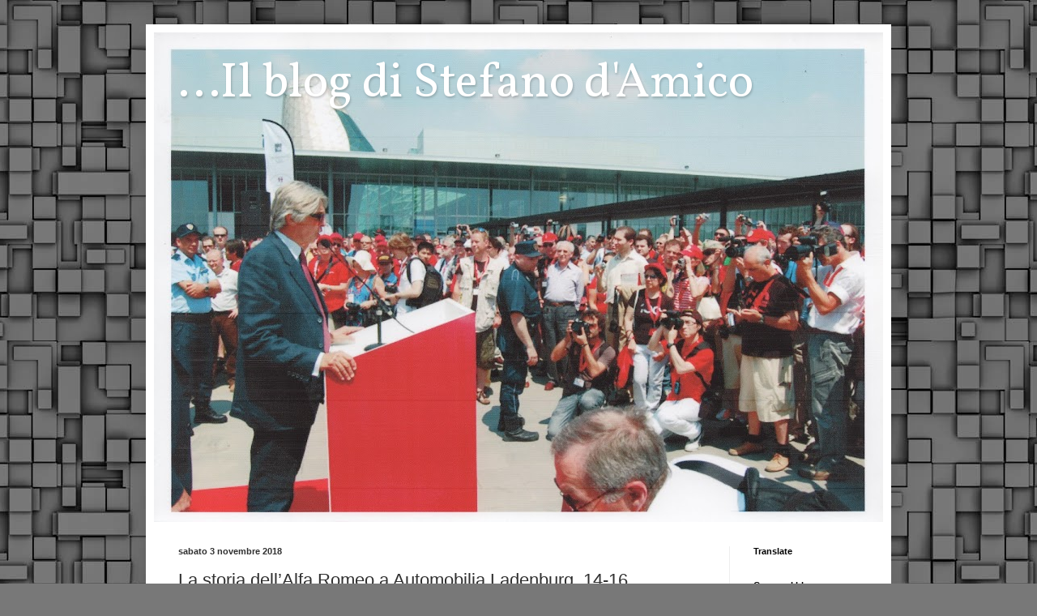

--- FILE ---
content_type: text/html; charset=UTF-8
request_url: http://blogstefanodamico.blogspot.com/2018/11/la-storia-dellalfa-romeo-automobilia.html
body_size: 14531
content:
<!DOCTYPE html>
<html class='v2' dir='ltr' lang='it'>
<head>
<link href='https://www.blogger.com/static/v1/widgets/4128112664-css_bundle_v2.css' rel='stylesheet' type='text/css'/>
<meta content='width=1100' name='viewport'/>
<meta content='text/html; charset=UTF-8' http-equiv='Content-Type'/>
<meta content='blogger' name='generator'/>
<link href='http://blogstefanodamico.blogspot.com/favicon.ico' rel='icon' type='image/x-icon'/>
<link href='http://blogstefanodamico.blogspot.com/2018/11/la-storia-dellalfa-romeo-automobilia.html' rel='canonical'/>
<link rel="alternate" type="application/atom+xml" title="...Il blog di Stefano d&#39;Amico - Atom" href="http://blogstefanodamico.blogspot.com/feeds/posts/default" />
<link rel="alternate" type="application/rss+xml" title="...Il blog di Stefano d&#39;Amico - RSS" href="http://blogstefanodamico.blogspot.com/feeds/posts/default?alt=rss" />
<link rel="service.post" type="application/atom+xml" title="...Il blog di Stefano d&#39;Amico - Atom" href="https://www.blogger.com/feeds/3022271416395128751/posts/default" />

<link rel="alternate" type="application/atom+xml" title="...Il blog di Stefano d&#39;Amico - Atom" href="http://blogstefanodamico.blogspot.com/feeds/394872692898436611/comments/default" />
<!--Can't find substitution for tag [blog.ieCssRetrofitLinks]-->
<link href='https://blogger.googleusercontent.com/img/b/R29vZ2xl/AVvXsEiMth3n8fsbkY5COmEAd0tX-NNluiiYcyHXV-tlO-Y50RFL2pEWqwV8CWhwJhardBXlEY-DQMezeVMfQPNBQdQgLJmLBjGd_ohEl_HPdOuXdcDXvNykctNdZKw-NWMgP9UqniFSauZD9H0J/s400/Attachment-1.jpeg' rel='image_src'/>
<meta content='http://blogstefanodamico.blogspot.com/2018/11/la-storia-dellalfa-romeo-automobilia.html' property='og:url'/>
<meta content='La storia dell’Alfa Romeo a Automobilia Ladenburg, 14-16 novembre' property='og:title'/>
<meta content='  Molti amici e appassionati, di ogni parte del mondo, mi hanno chiesto suggerimenti, informazioni e consigli sugli oggetti di automobilia A...' property='og:description'/>
<meta content='https://blogger.googleusercontent.com/img/b/R29vZ2xl/AVvXsEiMth3n8fsbkY5COmEAd0tX-NNluiiYcyHXV-tlO-Y50RFL2pEWqwV8CWhwJhardBXlEY-DQMezeVMfQPNBQdQgLJmLBjGd_ohEl_HPdOuXdcDXvNykctNdZKw-NWMgP9UqniFSauZD9H0J/w1200-h630-p-k-no-nu/Attachment-1.jpeg' property='og:image'/>
<title>...Il blog di Stefano d'Amico: La storia dell&#8217;Alfa Romeo a Automobilia Ladenburg, 14-16 novembre</title>
<style type='text/css'>@font-face{font-family:'Vollkorn';font-style:normal;font-weight:400;font-display:swap;src:url(//fonts.gstatic.com/s/vollkorn/v30/0ybgGDoxxrvAnPhYGzMlQLzuMasz6Df2MHGeE2mcM7Xq3oA9NjE.woff2)format('woff2');unicode-range:U+0460-052F,U+1C80-1C8A,U+20B4,U+2DE0-2DFF,U+A640-A69F,U+FE2E-FE2F;}@font-face{font-family:'Vollkorn';font-style:normal;font-weight:400;font-display:swap;src:url(//fonts.gstatic.com/s/vollkorn/v30/0ybgGDoxxrvAnPhYGzMlQLzuMasz6Df2MHGeGmmcM7Xq3oA9NjE.woff2)format('woff2');unicode-range:U+0301,U+0400-045F,U+0490-0491,U+04B0-04B1,U+2116;}@font-face{font-family:'Vollkorn';font-style:normal;font-weight:400;font-display:swap;src:url(//fonts.gstatic.com/s/vollkorn/v30/0ybgGDoxxrvAnPhYGzMlQLzuMasz6Df2MHGeHWmcM7Xq3oA9NjE.woff2)format('woff2');unicode-range:U+0370-0377,U+037A-037F,U+0384-038A,U+038C,U+038E-03A1,U+03A3-03FF;}@font-face{font-family:'Vollkorn';font-style:normal;font-weight:400;font-display:swap;src:url(//fonts.gstatic.com/s/vollkorn/v30/0ybgGDoxxrvAnPhYGzMlQLzuMasz6Df2MHGeEWmcM7Xq3oA9NjE.woff2)format('woff2');unicode-range:U+0102-0103,U+0110-0111,U+0128-0129,U+0168-0169,U+01A0-01A1,U+01AF-01B0,U+0300-0301,U+0303-0304,U+0308-0309,U+0323,U+0329,U+1EA0-1EF9,U+20AB;}@font-face{font-family:'Vollkorn';font-style:normal;font-weight:400;font-display:swap;src:url(//fonts.gstatic.com/s/vollkorn/v30/0ybgGDoxxrvAnPhYGzMlQLzuMasz6Df2MHGeEGmcM7Xq3oA9NjE.woff2)format('woff2');unicode-range:U+0100-02BA,U+02BD-02C5,U+02C7-02CC,U+02CE-02D7,U+02DD-02FF,U+0304,U+0308,U+0329,U+1D00-1DBF,U+1E00-1E9F,U+1EF2-1EFF,U+2020,U+20A0-20AB,U+20AD-20C0,U+2113,U+2C60-2C7F,U+A720-A7FF;}@font-face{font-family:'Vollkorn';font-style:normal;font-weight:400;font-display:swap;src:url(//fonts.gstatic.com/s/vollkorn/v30/0ybgGDoxxrvAnPhYGzMlQLzuMasz6Df2MHGeHmmcM7Xq3oA9.woff2)format('woff2');unicode-range:U+0000-00FF,U+0131,U+0152-0153,U+02BB-02BC,U+02C6,U+02DA,U+02DC,U+0304,U+0308,U+0329,U+2000-206F,U+20AC,U+2122,U+2191,U+2193,U+2212,U+2215,U+FEFF,U+FFFD;}</style>
<style id='page-skin-1' type='text/css'><!--
/*
-----------------------------------------------
Blogger Template Style
Name:     Simple
Designer: Blogger
URL:      www.blogger.com
----------------------------------------------- */
/* Content
----------------------------------------------- */
body {
font: normal normal 12px Arial, Tahoma, Helvetica, FreeSans, sans-serif;
color: #303030;
background: #787878 url(//themes.googleusercontent.com/image?id=1RMI7mwb9ntZk7y8G4LPeWZ4R4z6GkWYwpAn7WTFcrr1pI31SKk6tcILDFZAq3dMVyHjx) repeat scroll top center /* Credit: fpm (http://www.istockphoto.com/file_closeup.php?id=5826667&platform=blogger) */;
padding: 0 40px 40px 40px;
}
html body .region-inner {
min-width: 0;
max-width: 100%;
width: auto;
}
h2 {
font-size: 22px;
}
a:link {
text-decoration:none;
color: #cf1111;
}
a:visited {
text-decoration:none;
color: #898989;
}
a:hover {
text-decoration:underline;
color: #ff2703;
}
.body-fauxcolumn-outer .fauxcolumn-inner {
background: transparent none repeat scroll top left;
_background-image: none;
}
.body-fauxcolumn-outer .cap-top {
position: absolute;
z-index: 1;
height: 400px;
width: 100%;
}
.body-fauxcolumn-outer .cap-top .cap-left {
width: 100%;
background: transparent none repeat-x scroll top left;
_background-image: none;
}
.content-outer {
-moz-box-shadow: 0 0 40px rgba(0, 0, 0, .15);
-webkit-box-shadow: 0 0 5px rgba(0, 0, 0, .15);
-goog-ms-box-shadow: 0 0 10px #333333;
box-shadow: 0 0 40px rgba(0, 0, 0, .15);
margin-bottom: 1px;
}
.content-inner {
padding: 10px 10px;
}
.content-inner {
background-color: #ffffff;
}
/* Header
----------------------------------------------- */
.header-outer {
background: #cf1111 url(https://resources.blogblog.com/blogblog/data/1kt/simple/gradients_light.png) repeat-x scroll 0 -400px;
_background-image: none;
}
.Header h1 {
font: normal normal 60px Vollkorn;
color: #ffffff;
text-shadow: 1px 2px 3px rgba(0, 0, 0, .2);
}
.Header h1 a {
color: #ffffff;
}
.Header .description {
font-size: 140%;
color: #ffffff;
}
.header-inner .Header .titlewrapper {
padding: 22px 30px;
}
.header-inner .Header .descriptionwrapper {
padding: 0 30px;
}
/* Tabs
----------------------------------------------- */
.tabs-inner .section:first-child {
border-top: 0 solid #eeeeee;
}
.tabs-inner .section:first-child ul {
margin-top: -0;
border-top: 0 solid #eeeeee;
border-left: 0 solid #eeeeee;
border-right: 0 solid #eeeeee;
}
.tabs-inner .widget ul {
background: #f5f5f5 url(https://resources.blogblog.com/blogblog/data/1kt/simple/gradients_light.png) repeat-x scroll 0 -800px;
_background-image: none;
border-bottom: 1px solid #eeeeee;
margin-top: 0;
margin-left: -30px;
margin-right: -30px;
}
.tabs-inner .widget li a {
display: inline-block;
padding: .6em 1em;
font: normal normal 14px Arial, Tahoma, Helvetica, FreeSans, sans-serif;
color: #9a9a9a;
border-left: 1px solid #ffffff;
border-right: 1px solid #eeeeee;
}
.tabs-inner .widget li:first-child a {
border-left: none;
}
.tabs-inner .widget li.selected a, .tabs-inner .widget li a:hover {
color: #000000;
background-color: #eeeeee;
text-decoration: none;
}
/* Columns
----------------------------------------------- */
.main-outer {
border-top: 0 solid #eeeeee;
}
.fauxcolumn-left-outer .fauxcolumn-inner {
border-right: 1px solid #eeeeee;
}
.fauxcolumn-right-outer .fauxcolumn-inner {
border-left: 1px solid #eeeeee;
}
/* Headings
----------------------------------------------- */
div.widget > h2,
div.widget h2.title {
margin: 0 0 1em 0;
font: normal bold 11px Arial, Tahoma, Helvetica, FreeSans, sans-serif;
color: #000000;
}
/* Widgets
----------------------------------------------- */
.widget .zippy {
color: #9a9a9a;
text-shadow: 2px 2px 1px rgba(0, 0, 0, .1);
}
.widget .popular-posts ul {
list-style: none;
}
/* Posts
----------------------------------------------- */
h2.date-header {
font: normal bold 11px Arial, Tahoma, Helvetica, FreeSans, sans-serif;
}
.date-header span {
background-color: rgba(42, 42, 42, 0);
color: #303030;
padding: inherit;
letter-spacing: inherit;
margin: inherit;
}
.main-inner {
padding-top: 30px;
padding-bottom: 30px;
}
.main-inner .column-center-inner {
padding: 0 15px;
}
.main-inner .column-center-inner .section {
margin: 0 15px;
}
.post {
margin: 0 0 25px 0;
}
h3.post-title, .comments h4 {
font: normal normal 22px Arial, Tahoma, Helvetica, FreeSans, sans-serif;
margin: .75em 0 0;
}
.post-body {
font-size: 110%;
line-height: 1.4;
position: relative;
}
.post-body img, .post-body .tr-caption-container, .Profile img, .Image img,
.BlogList .item-thumbnail img {
padding: 2px;
background: #ffffff;
border: 1px solid #eeeeee;
-moz-box-shadow: 1px 1px 5px rgba(0, 0, 0, .1);
-webkit-box-shadow: 1px 1px 5px rgba(0, 0, 0, .1);
box-shadow: 1px 1px 5px rgba(0, 0, 0, .1);
}
.post-body img, .post-body .tr-caption-container {
padding: 5px;
}
.post-body .tr-caption-container {
color: #303030;
}
.post-body .tr-caption-container img {
padding: 0;
background: transparent;
border: none;
-moz-box-shadow: 0 0 0 rgba(0, 0, 0, .1);
-webkit-box-shadow: 0 0 0 rgba(0, 0, 0, .1);
box-shadow: 0 0 0 rgba(0, 0, 0, .1);
}
.post-header {
margin: 0 0 1.5em;
line-height: 1.6;
font-size: 90%;
}
.post-footer {
margin: 20px -2px 0;
padding: 5px 10px;
color: #686868;
background-color: #f9f9f9;
border-bottom: 1px solid #eeeeee;
line-height: 1.6;
font-size: 90%;
}
#comments .comment-author {
padding-top: 1.5em;
border-top: 1px solid #eeeeee;
background-position: 0 1.5em;
}
#comments .comment-author:first-child {
padding-top: 0;
border-top: none;
}
.avatar-image-container {
margin: .2em 0 0;
}
#comments .avatar-image-container img {
border: 1px solid #eeeeee;
}
/* Comments
----------------------------------------------- */
.comments .comments-content .icon.blog-author {
background-repeat: no-repeat;
background-image: url([data-uri]);
}
.comments .comments-content .loadmore a {
border-top: 1px solid #9a9a9a;
border-bottom: 1px solid #9a9a9a;
}
.comments .comment-thread.inline-thread {
background-color: #f9f9f9;
}
.comments .continue {
border-top: 2px solid #9a9a9a;
}
/* Accents
---------------------------------------------- */
.section-columns td.columns-cell {
border-left: 1px solid #eeeeee;
}
.blog-pager {
background: transparent none no-repeat scroll top center;
}
.blog-pager-older-link, .home-link,
.blog-pager-newer-link {
background-color: #ffffff;
padding: 5px;
}
.footer-outer {
border-top: 0 dashed #bbbbbb;
}
/* Mobile
----------------------------------------------- */
body.mobile  {
background-size: auto;
}
.mobile .body-fauxcolumn-outer {
background: transparent none repeat scroll top left;
}
.mobile .body-fauxcolumn-outer .cap-top {
background-size: 100% auto;
}
.mobile .content-outer {
-webkit-box-shadow: 0 0 3px rgba(0, 0, 0, .15);
box-shadow: 0 0 3px rgba(0, 0, 0, .15);
}
.mobile .tabs-inner .widget ul {
margin-left: 0;
margin-right: 0;
}
.mobile .post {
margin: 0;
}
.mobile .main-inner .column-center-inner .section {
margin: 0;
}
.mobile .date-header span {
padding: 0.1em 10px;
margin: 0 -10px;
}
.mobile h3.post-title {
margin: 0;
}
.mobile .blog-pager {
background: transparent none no-repeat scroll top center;
}
.mobile .footer-outer {
border-top: none;
}
.mobile .main-inner, .mobile .footer-inner {
background-color: #ffffff;
}
.mobile-index-contents {
color: #303030;
}
.mobile-link-button {
background-color: #cf1111;
}
.mobile-link-button a:link, .mobile-link-button a:visited {
color: #ffffff;
}
.mobile .tabs-inner .section:first-child {
border-top: none;
}
.mobile .tabs-inner .PageList .widget-content {
background-color: #eeeeee;
color: #000000;
border-top: 1px solid #eeeeee;
border-bottom: 1px solid #eeeeee;
}
.mobile .tabs-inner .PageList .widget-content .pagelist-arrow {
border-left: 1px solid #eeeeee;
}

--></style>
<style id='template-skin-1' type='text/css'><!--
body {
min-width: 920px;
}
.content-outer, .content-fauxcolumn-outer, .region-inner {
min-width: 920px;
max-width: 920px;
_width: 920px;
}
.main-inner .columns {
padding-left: 0px;
padding-right: 190px;
}
.main-inner .fauxcolumn-center-outer {
left: 0px;
right: 190px;
/* IE6 does not respect left and right together */
_width: expression(this.parentNode.offsetWidth -
parseInt("0px") -
parseInt("190px") + 'px');
}
.main-inner .fauxcolumn-left-outer {
width: 0px;
}
.main-inner .fauxcolumn-right-outer {
width: 190px;
}
.main-inner .column-left-outer {
width: 0px;
right: 100%;
margin-left: -0px;
}
.main-inner .column-right-outer {
width: 190px;
margin-right: -190px;
}
#layout {
min-width: 0;
}
#layout .content-outer {
min-width: 0;
width: 800px;
}
#layout .region-inner {
min-width: 0;
width: auto;
}
body#layout div.add_widget {
padding: 8px;
}
body#layout div.add_widget a {
margin-left: 32px;
}
--></style>
<style>
    body {background-image:url(\/\/themes.googleusercontent.com\/image?id=1RMI7mwb9ntZk7y8G4LPeWZ4R4z6GkWYwpAn7WTFcrr1pI31SKk6tcILDFZAq3dMVyHjx);}
    
@media (max-width: 200px) { body {background-image:url(\/\/themes.googleusercontent.com\/image?id=1RMI7mwb9ntZk7y8G4LPeWZ4R4z6GkWYwpAn7WTFcrr1pI31SKk6tcILDFZAq3dMVyHjx&options=w200);}}
@media (max-width: 400px) and (min-width: 201px) { body {background-image:url(\/\/themes.googleusercontent.com\/image?id=1RMI7mwb9ntZk7y8G4LPeWZ4R4z6GkWYwpAn7WTFcrr1pI31SKk6tcILDFZAq3dMVyHjx&options=w400);}}
@media (max-width: 800px) and (min-width: 401px) { body {background-image:url(\/\/themes.googleusercontent.com\/image?id=1RMI7mwb9ntZk7y8G4LPeWZ4R4z6GkWYwpAn7WTFcrr1pI31SKk6tcILDFZAq3dMVyHjx&options=w800);}}
@media (max-width: 1200px) and (min-width: 801px) { body {background-image:url(\/\/themes.googleusercontent.com\/image?id=1RMI7mwb9ntZk7y8G4LPeWZ4R4z6GkWYwpAn7WTFcrr1pI31SKk6tcILDFZAq3dMVyHjx&options=w1200);}}
/* Last tag covers anything over one higher than the previous max-size cap. */
@media (min-width: 1201px) { body {background-image:url(\/\/themes.googleusercontent.com\/image?id=1RMI7mwb9ntZk7y8G4LPeWZ4R4z6GkWYwpAn7WTFcrr1pI31SKk6tcILDFZAq3dMVyHjx&options=w1600);}}
  </style>
<link href='https://www.blogger.com/dyn-css/authorization.css?targetBlogID=3022271416395128751&amp;zx=c7846d97-a14c-4ea3-8e8c-a709ec67a61a' media='none' onload='if(media!=&#39;all&#39;)media=&#39;all&#39;' rel='stylesheet'/><noscript><link href='https://www.blogger.com/dyn-css/authorization.css?targetBlogID=3022271416395128751&amp;zx=c7846d97-a14c-4ea3-8e8c-a709ec67a61a' rel='stylesheet'/></noscript>
<meta name='google-adsense-platform-account' content='ca-host-pub-1556223355139109'/>
<meta name='google-adsense-platform-domain' content='blogspot.com'/>

</head>
<body class='loading variant-bold'>
<div class='navbar no-items section' id='navbar' name='Navbar'>
</div>
<div class='body-fauxcolumns'>
<div class='fauxcolumn-outer body-fauxcolumn-outer'>
<div class='cap-top'>
<div class='cap-left'></div>
<div class='cap-right'></div>
</div>
<div class='fauxborder-left'>
<div class='fauxborder-right'></div>
<div class='fauxcolumn-inner'>
</div>
</div>
<div class='cap-bottom'>
<div class='cap-left'></div>
<div class='cap-right'></div>
</div>
</div>
</div>
<div class='content'>
<div class='content-fauxcolumns'>
<div class='fauxcolumn-outer content-fauxcolumn-outer'>
<div class='cap-top'>
<div class='cap-left'></div>
<div class='cap-right'></div>
</div>
<div class='fauxborder-left'>
<div class='fauxborder-right'></div>
<div class='fauxcolumn-inner'>
</div>
</div>
<div class='cap-bottom'>
<div class='cap-left'></div>
<div class='cap-right'></div>
</div>
</div>
</div>
<div class='content-outer'>
<div class='content-cap-top cap-top'>
<div class='cap-left'></div>
<div class='cap-right'></div>
</div>
<div class='fauxborder-left content-fauxborder-left'>
<div class='fauxborder-right content-fauxborder-right'></div>
<div class='content-inner'>
<header>
<div class='header-outer'>
<div class='header-cap-top cap-top'>
<div class='cap-left'></div>
<div class='cap-right'></div>
</div>
<div class='fauxborder-left header-fauxborder-left'>
<div class='fauxborder-right header-fauxborder-right'></div>
<div class='region-inner header-inner'>
<div class='header section' id='header' name='Intestazione'><div class='widget Header' data-version='1' id='Header1'>
<div id='header-inner' style='background-image: url("https://blogger.googleusercontent.com/img/b/R29vZ2xl/AVvXsEhZMRm4fKKuuFUTgkQWN1tjaNTQaEeQQX9dCmknzndC-J2LJ1P7UfahVQZWtvwkGGtDdN7S3zjP8cp5lTqWdNxb8NIyGBRqsWEDWVVUqV1mXqO0pVMGsVzEz0JhEraJAe-FpfHppS4uI9gu/s900/unnamed.jpg"); background-position: left; min-height: 604px; _height: 604px; background-repeat: no-repeat; '>
<div class='titlewrapper' style='background: transparent'>
<h1 class='title' style='background: transparent; border-width: 0px'>
<a href='http://blogstefanodamico.blogspot.com/'>
...Il blog di Stefano d'Amico
</a>
</h1>
</div>
<div class='descriptionwrapper'>
<p class='description'><span>
</span></p>
</div>
</div>
</div></div>
</div>
</div>
<div class='header-cap-bottom cap-bottom'>
<div class='cap-left'></div>
<div class='cap-right'></div>
</div>
</div>
</header>
<div class='tabs-outer'>
<div class='tabs-cap-top cap-top'>
<div class='cap-left'></div>
<div class='cap-right'></div>
</div>
<div class='fauxborder-left tabs-fauxborder-left'>
<div class='fauxborder-right tabs-fauxborder-right'></div>
<div class='region-inner tabs-inner'>
<div class='tabs no-items section' id='crosscol' name='Multi-colonne'></div>
<div class='tabs no-items section' id='crosscol-overflow' name='Cross-Column 2'></div>
</div>
</div>
<div class='tabs-cap-bottom cap-bottom'>
<div class='cap-left'></div>
<div class='cap-right'></div>
</div>
</div>
<div class='main-outer'>
<div class='main-cap-top cap-top'>
<div class='cap-left'></div>
<div class='cap-right'></div>
</div>
<div class='fauxborder-left main-fauxborder-left'>
<div class='fauxborder-right main-fauxborder-right'></div>
<div class='region-inner main-inner'>
<div class='columns fauxcolumns'>
<div class='fauxcolumn-outer fauxcolumn-center-outer'>
<div class='cap-top'>
<div class='cap-left'></div>
<div class='cap-right'></div>
</div>
<div class='fauxborder-left'>
<div class='fauxborder-right'></div>
<div class='fauxcolumn-inner'>
</div>
</div>
<div class='cap-bottom'>
<div class='cap-left'></div>
<div class='cap-right'></div>
</div>
</div>
<div class='fauxcolumn-outer fauxcolumn-left-outer'>
<div class='cap-top'>
<div class='cap-left'></div>
<div class='cap-right'></div>
</div>
<div class='fauxborder-left'>
<div class='fauxborder-right'></div>
<div class='fauxcolumn-inner'>
</div>
</div>
<div class='cap-bottom'>
<div class='cap-left'></div>
<div class='cap-right'></div>
</div>
</div>
<div class='fauxcolumn-outer fauxcolumn-right-outer'>
<div class='cap-top'>
<div class='cap-left'></div>
<div class='cap-right'></div>
</div>
<div class='fauxborder-left'>
<div class='fauxborder-right'></div>
<div class='fauxcolumn-inner'>
</div>
</div>
<div class='cap-bottom'>
<div class='cap-left'></div>
<div class='cap-right'></div>
</div>
</div>
<!-- corrects IE6 width calculation -->
<div class='columns-inner'>
<div class='column-center-outer'>
<div class='column-center-inner'>
<div class='main section' id='main' name='Principale'><div class='widget Blog' data-version='1' id='Blog1'>
<div class='blog-posts hfeed'>

          <div class="date-outer">
        
<h2 class='date-header'><span>sabato 3 novembre 2018</span></h2>

          <div class="date-posts">
        
<div class='post-outer'>
<div class='post hentry uncustomized-post-template' itemprop='blogPost' itemscope='itemscope' itemtype='http://schema.org/BlogPosting'>
<meta content='https://blogger.googleusercontent.com/img/b/R29vZ2xl/AVvXsEiMth3n8fsbkY5COmEAd0tX-NNluiiYcyHXV-tlO-Y50RFL2pEWqwV8CWhwJhardBXlEY-DQMezeVMfQPNBQdQgLJmLBjGd_ohEl_HPdOuXdcDXvNykctNdZKw-NWMgP9UqniFSauZD9H0J/s400/Attachment-1.jpeg' itemprop='image_url'/>
<meta content='3022271416395128751' itemprop='blogId'/>
<meta content='394872692898436611' itemprop='postId'/>
<a name='394872692898436611'></a>
<h3 class='post-title entry-title' itemprop='name'>
La storia dell&#8217;Alfa Romeo a Automobilia Ladenburg, 14-16 novembre
</h3>
<div class='post-header'>
<div class='post-header-line-1'></div>
</div>
<div class='post-body entry-content' id='post-body-394872692898436611' itemprop='description articleBody'>
<div class="separator" style="clear: both; text-align: center;">
</div>
<a href="https://blogger.googleusercontent.com/img/b/R29vZ2xl/AVvXsEiMth3n8fsbkY5COmEAd0tX-NNluiiYcyHXV-tlO-Y50RFL2pEWqwV8CWhwJhardBXlEY-DQMezeVMfQPNBQdQgLJmLBjGd_ohEl_HPdOuXdcDXvNykctNdZKw-NWMgP9UqniFSauZD9H0J/s1600/Attachment-1.jpeg" imageanchor="1" style="clear: left; float: left; margin-bottom: 1em; margin-right: 1em;"><img border="0" data-original-height="1600" data-original-width="1112" height="400" src="https://blogger.googleusercontent.com/img/b/R29vZ2xl/AVvXsEiMth3n8fsbkY5COmEAd0tX-NNluiiYcyHXV-tlO-Y50RFL2pEWqwV8CWhwJhardBXlEY-DQMezeVMfQPNBQdQgLJmLBjGd_ohEl_HPdOuXdcDXvNykctNdZKw-NWMgP9UqniFSauZD9H0J/s400/Attachment-1.jpeg" width="277" /></a>Molti amici e appassionati, di ogni parte del mondo, mi hanno chiesto suggerimenti, informazioni e consigli sugli oggetti di automobilia Alfa Romeo e cimeli vari in asta a Ladenburg a metà novembre. È più facile raccontare la storia della collezione che quella degli oggetti, comunque accennata nel catalogo. È una avventura lunga 50 anni in cui ho raccolto qualsiasi oggetto, libro, documento che rappresentasse l&#8217;Alfa Romeo e la sua storia in ogni parte d&#8217;Europa e di quella che un tempo era definita AOI, Africa Orientale Italiana prodigando in queste ricerche una passione grande e frenetica che pur crescendo si andava via via affinando. Ad essi, nella seconda metà degli anni &#8216;80, si sono aggiunti altri materiali di ogni genere recuperati, previa autorizzazione dell&#8217;Alfa, insieme all&#8217;amico Luigi &#8220;Gigi&#8221; Bonfanti di Bassano del Grappa in magazzini polverosi, in armadi rovesciati in terra, in enormi cassoni di immondizie varie in procinto di lasciare gli storici e dismessi stabilimenti Alfa al Portello salvandoli dalle discariche cui erano ormai definitivamente destinati, appunto come immondizie. L&#8217;Alfa Romeo ormai da anni trasferita completamente al nuovo complesso industriale di Arese aveva infatti già prelevato quanto riteneva di interesse per il suo nuovo Museo e il relativo archivio abbandonando al Portello tutto il resto. Tonnellate di materiale, dal cartaceo al metallico, da maquettes in legno a vetrate istoriate oggi irrimediabilmente perdute.<br />
<br />
Negli anni a seguire ho naturalmente proseguito a comprare laddove vedevo oggetti o documenti di interesse e magari a fare scambi con amici, ma giocoforza rallentando sempre di più negli ultimi tempi un po&#8217; perché la collezione stava diventando enorme, gravosa e con molti doppioni e un po&#8217; perché non riuscivo a sistemarla e a gestirla come avrei desiderato.<br />
<br />
Alcuni oggetti sono davvero insoliti e particolari se non unici, ricchi di antiche suggestioni in quanto molto vissuti, come un vassoio in porcellana di Ginori, fine '800 che faceva parte delle stoviglie di bordo di un vapore dei Florio oppure una bellissima slot machine in legno degli anni &#8216;20 con figure di vecchie auto da corsa o ancora tanti altri pezzi rinvenuti sulle bancarelle di mercati di bric e brac in Italia, Francia, Inghilterra, ....<br />
<br />
Terminato nel 2017 il mio impegno di quasi 50 anni per il Riar che ho servito come Consigliere, Vice Presidente e Presidente ho ritenuto che si dovesse anche concludere questa mia follia di accumulatore compulsivo che ha riempito non solo la mia vita ma anche la mia casa e trasmettere una parte della mia collezione ad altri collezionisti che ne capissero il valore storico culturale e ne potessero continuare con pari passione studio e custodia.<br />
Molti dei miei oggetti presentati da Automobilia Ladenburg nell&#8217;importante asta che si terrà a metà novembre possono raccontare da soli la storia dell&#8217;Alfa e dei suoi uomini, quelli che, come diceva Enzo Ferrari, sapevano fare i guanti alle mosche. Una storia esaltante che nel tempo ha reso onore alla capacità e alla genialità del saper fare italiano salvata e custodita per decenni con grande amore certo ma anche con notevole impegno e sacrificio ed ora trasmessa al futuro e ad altri collezionisti che mi auguro sappiano apprezzarla e custodirla con pari o superiore entusiasmo.
<div style='clear: both;'></div>
</div>
<div class='post-footer'>
<div class='post-footer-line post-footer-line-1'>
<span class='post-author vcard'>
Pubblicato da
<span class='fn' itemprop='author' itemscope='itemscope' itemtype='http://schema.org/Person'>
<span itemprop='name'>.</span>
</span>
</span>
<span class='post-timestamp'>
alle
<meta content='http://blogstefanodamico.blogspot.com/2018/11/la-storia-dellalfa-romeo-automobilia.html' itemprop='url'/>
<a class='timestamp-link' href='http://blogstefanodamico.blogspot.com/2018/11/la-storia-dellalfa-romeo-automobilia.html' rel='bookmark' title='permanent link'><abbr class='published' itemprop='datePublished' title='2018-11-03T17:52:00+01:00'>17:52</abbr></a>
</span>
<span class='post-comment-link'>
</span>
<span class='post-icons'>
<span class='item-control blog-admin pid-13148549'>
<a href='https://www.blogger.com/post-edit.g?blogID=3022271416395128751&postID=394872692898436611&from=pencil' title='Modifica post'>
<img alt='' class='icon-action' height='18' src='https://resources.blogblog.com/img/icon18_edit_allbkg.gif' width='18'/>
</a>
</span>
</span>
<div class='post-share-buttons goog-inline-block'>
<a class='goog-inline-block share-button sb-email' href='https://www.blogger.com/share-post.g?blogID=3022271416395128751&postID=394872692898436611&target=email' target='_blank' title='Invia tramite email'><span class='share-button-link-text'>Invia tramite email</span></a><a class='goog-inline-block share-button sb-blog' href='https://www.blogger.com/share-post.g?blogID=3022271416395128751&postID=394872692898436611&target=blog' onclick='window.open(this.href, "_blank", "height=270,width=475"); return false;' target='_blank' title='Postalo sul blog'><span class='share-button-link-text'>Postalo sul blog</span></a><a class='goog-inline-block share-button sb-twitter' href='https://www.blogger.com/share-post.g?blogID=3022271416395128751&postID=394872692898436611&target=twitter' target='_blank' title='Condividi su X'><span class='share-button-link-text'>Condividi su X</span></a><a class='goog-inline-block share-button sb-facebook' href='https://www.blogger.com/share-post.g?blogID=3022271416395128751&postID=394872692898436611&target=facebook' onclick='window.open(this.href, "_blank", "height=430,width=640"); return false;' target='_blank' title='Condividi su Facebook'><span class='share-button-link-text'>Condividi su Facebook</span></a><a class='goog-inline-block share-button sb-pinterest' href='https://www.blogger.com/share-post.g?blogID=3022271416395128751&postID=394872692898436611&target=pinterest' target='_blank' title='Condividi su Pinterest'><span class='share-button-link-text'>Condividi su Pinterest</span></a>
</div>
</div>
<div class='post-footer-line post-footer-line-2'>
<span class='post-labels'>
Etichette:
<a href='http://blogstefanodamico.blogspot.com/search/label/stefano%20d%27amico' rel='tag'>stefano d&#39;amico</a>
</span>
</div>
<div class='post-footer-line post-footer-line-3'>
<span class='post-location'>
</span>
</div>
</div>
</div>
<div class='comments' id='comments'>
<a name='comments'></a>
</div>
</div>

        </div></div>
      
</div>
<div class='blog-pager' id='blog-pager'>
<span id='blog-pager-newer-link'>
<a class='blog-pager-newer-link' href='http://blogstefanodamico.blogspot.com/2018/11/asmara-1939-scatti-dautore.html' id='Blog1_blog-pager-newer-link' title='Post più recente'>Post più recente</a>
</span>
<span id='blog-pager-older-link'>
<a class='blog-pager-older-link' href='http://blogstefanodamico.blogspot.com/2018/10/ugo-sivocci-il-vincitore-della-prima.html' id='Blog1_blog-pager-older-link' title='Post più vecchio'>Post più vecchio</a>
</span>
<a class='home-link' href='http://blogstefanodamico.blogspot.com/'>Home page</a>
</div>
<div class='clear'></div>
<div class='post-feeds'>
</div>
</div></div>
</div>
</div>
<div class='column-left-outer'>
<div class='column-left-inner'>
<aside>
</aside>
</div>
</div>
<div class='column-right-outer'>
<div class='column-right-inner'>
<aside>
<div class='sidebar section' id='sidebar-right-1'><div class='widget Translate' data-version='1' id='Translate1'>
<h2 class='title'>Translate</h2>
<div id='google_translate_element'></div>
<script>
    function googleTranslateElementInit() {
      new google.translate.TranslateElement({
        pageLanguage: 'it',
        autoDisplay: 'true',
        layout: google.translate.TranslateElement.InlineLayout.VERTICAL
      }, 'google_translate_element');
    }
  </script>
<script src='//translate.google.com/translate_a/element.js?cb=googleTranslateElementInit'></script>
<div class='clear'></div>
</div><div class='widget BlogSearch' data-version='1' id='BlogSearch1'>
<h2 class='title'>Cerca nel blog</h2>
<div class='widget-content'>
<div id='BlogSearch1_form'>
<form action='http://blogstefanodamico.blogspot.com/search' class='gsc-search-box' target='_top'>
<table cellpadding='0' cellspacing='0' class='gsc-search-box'>
<tbody>
<tr>
<td class='gsc-input'>
<input autocomplete='off' class='gsc-input' name='q' size='10' title='search' type='text' value=''/>
</td>
<td class='gsc-search-button'>
<input class='gsc-search-button' title='search' type='submit' value='Cerca'/>
</td>
</tr>
</tbody>
</table>
</form>
</div>
</div>
<div class='clear'></div>
</div><div class='widget LinkList' data-version='1' id='LinkList1'>
<h2>I siti ufficiali</h2>
<div class='widget-content'>
<ul>
<li><a href='http://www.stefanodamico.it'>stefanodamico.it</a></li>
<li><a href='http://www.registroalfaromeo.com/it'>Riar.it</a></li>
</ul>
<div class='clear'></div>
</div>
</div><div class='widget Image' data-version='1' id='Image1'>
<h2>In azione alla Targa Florio</h2>
<div class='widget-content'>
<a href='http://blogstefanodamico.blogspot.it/2017/11/1996-90-anni-di-targa-florio.html'>
<img alt='In azione alla Targa Florio' height='136' id='Image1_img' src='https://blogger.googleusercontent.com/img/b/R29vZ2xl/AVvXsEjS6JNvDKbnVn84vx67siW__i4zlt3ZSPi42pPzcSQRaXDb1QBvpnP-oXozZmueqUYtSJOqW8L_mbZS-eaXzof4gPkBAPOo9MMVMscvbPfxCQ3XZReMsQvYpOxHrsMeKbl5AhbSByBcjhGt/s200/Targa+Florio+1996010.jpg' width='200'/>
</a>
<br/>
</div>
<div class='clear'></div>
</div><div class='widget PopularPosts' data-version='1' id='PopularPosts1'>
<h2>Post più popolari</h2>
<div class='widget-content popular-posts'>
<ul>
<li>
<div class='item-content'>
<div class='item-thumbnail'>
<a href='http://blogstefanodamico.blogspot.com/2020/02/enzo-ferrari-pilota.html' target='_blank'>
<img alt='' border='0' src='https://blogger.googleusercontent.com/img/b/R29vZ2xl/AVvXsEjq5MrvTDr94svFqlw9WcIBHjUYSZ9G6KuqgJdYG9lX8TD_adn_lNUZPblQirocRo6NaUlrM4Xa2q2_0GrZrLmW4VhI75h5lyH_6uHf70TtjkBxaK9Ifucf8GthUksg2aa_CrxFHs40o5D0/w72-h72-p-k-no-nu/unnamed.jpg'/>
</a>
</div>
<div class='item-title'><a href='http://blogstefanodamico.blogspot.com/2020/02/enzo-ferrari-pilota.html'>Enzo Ferrari pilota</a></div>
<div class='item-snippet'> Coppa delle Alpi, 1921. Un giovanissimo Enzo Ferrari su Alfa Romeo 20/30 ES Sport (sesto assoluto)         Modena, 1922 - Enzo Ferrari e Gi...</div>
</div>
<div style='clear: both;'></div>
</li>
<li>
<div class='item-content'>
<div class='item-thumbnail'>
<a href='http://blogstefanodamico.blogspot.com/2018/10/2-memorial-franco-angelini.html' target='_blank'>
<img alt='' border='0' src='https://blogger.googleusercontent.com/img/b/R29vZ2xl/AVvXsEhfV8Dm0PhGIBWYPlBQo-w45VnYOr4ZoKRi8R-vhvPLermVfa4yMIdrEx6EvS64gVenoEqnZO1RGzCP56ghwzp0N22IXhLOtDkZ6XN2LjVFyNWsHXQRYMcg33AQyPF1EH1DT3gaOjiHsitN/w72-h72-p-k-no-nu/unnamed2.jpg'/>
</a>
</div>
<div class='item-title'><a href='http://blogstefanodamico.blogspot.com/2018/10/2-memorial-franco-angelini.html'>Secondo Memorial Franco Angelini</a></div>
<div class='item-snippet'>L&#8217;Alfa Romeo GTA Gruppo 5 Turbo di Franco Angelini degli anni&#8217;70 grazie alle cure di Giovanni D&#8217;Annibale, ex capo meccanico di Angelini, è a...</div>
</div>
<div style='clear: both;'></div>
</li>
<li>
<div class='item-content'>
<div class='item-thumbnail'>
<a href='http://blogstefanodamico.blogspot.com/2019/09/i-fratelli-bornigia.html' target='_blank'>
<img alt='' border='0' src='https://blogger.googleusercontent.com/img/b/R29vZ2xl/AVvXsEim8lo4a-4oS0G99ewfCU6Ue_uCfLvlxMObMgu4r2mCyMpWm_1skytj3fO3h9mPd9C4H5X9GDyEB574ZECispMFmDPKQ-9K6n6Vo05fea4u4VruCXmnLY2bPmihBfP89r_AcB9q3Cxq1Mg-/w72-h72-p-k-no-nu/image1.jpeg'/>
</a>
</div>
<div class='item-title'><a href='http://blogstefanodamico.blogspot.com/2019/09/i-fratelli-bornigia.html'> I Fratelli Bornigia</a></div>
<div class='item-snippet'>&#160;I Bornigia sono una nota famiglia romana di imprenditori e costruttori nonché concessionari di auto. Tra essi c&#8217;era anche Giancarlo, fondat...</div>
</div>
<div style='clear: both;'></div>
</li>
<li>
<div class='item-content'>
<div class='item-thumbnail'>
<a href='http://blogstefanodamico.blogspot.com/2020/01/arese-vecchio-museo-alfa-romeo-fine.html' target='_blank'>
<img alt='' border='0' src='https://blogger.googleusercontent.com/img/b/R29vZ2xl/AVvXsEh1vXLl74UGKToaPuZd819kB-Arkprsxz1mMq_z7_CJVmkys0hea3eT0IAQBFXWsWJ2waZ8ndUAk6UbC923y_JH7xpIJyoR6uVXgwKeDFEbNcTMPB0ZksjSa9AQwOo8mXa2cREvqbbrk9nU/w72-h72-p-k-no-nu/IMG_2218.jpg'/>
</a>
</div>
<div class='item-title'><a href='http://blogstefanodamico.blogspot.com/2020/01/arese-vecchio-museo-alfa-romeo-fine.html'>Arese, &#8220;vecchio&#8221; Museo Alfa Romeo, fine anni &#8216;90</a></div>
<div class='item-snippet'>    Gli ultimi grandi Uomini dell&#8217;Alfa riuniti da Stefano d&#8217;Amico intorno alle Alfetta 158 e 159.  Da sin.: Guido Moroni, Giuseppe Busso, Fe...</div>
</div>
<div style='clear: both;'></div>
</li>
<li>
<div class='item-content'>
<div class='item-thumbnail'>
<a href='http://blogstefanodamico.blogspot.com/2017/11/1996-90-anni-di-targa-florio.html' target='_blank'>
<img alt='' border='0' src='https://blogger.googleusercontent.com/img/b/R29vZ2xl/AVvXsEgbTJEDQDZAsfWBzcNzKpAcrYi1Jdygbq_juIByrQCJyMabRqgs_XSLj7uLeIn_P84GLQSxwsyMz-17QJ9FzCNRRkVnvKDyXw4zRBwzV7nUFO2Z_ibPeTAhqtKcKB9WHmTRc-CBsX4AoDIa/w72-h72-p-k-no-nu/5.jpg'/>
</a>
</div>
<div class='item-title'><a href='http://blogstefanodamico.blogspot.com/2017/11/1996-90-anni-di-targa-florio.html'>1996. 90 anni di Targa Florio</a></div>
<div class='item-snippet'>    Grandi festeggiamenti in Sicilia per i 90 anni della Targa Florio in maggio del 1996.&#160; L&#39;Automobile Club di Palermo, presieduto allo...</div>
</div>
<div style='clear: both;'></div>
</li>
<li>
<div class='item-content'>
<div class='item-thumbnail'>
<a href='http://blogstefanodamico.blogspot.com/2019/10/incontri-matera-2017.html' target='_blank'>
<img alt='' border='0' src='https://blogger.googleusercontent.com/img/b/R29vZ2xl/AVvXsEgYRhPd7Vyvgj0znYuLdfxdPShneTp3EkabxKZF8JQIGm_JZvxj_-nXEBprMT55xEShVWE5DtnZJiKFfg-NmzpkC0nFu-YYfa4ykrfQCa7GEPy0Qsdfg3r-dNDznVjyyNBoodhNK6VhyphenhyphenaZL/w72-h72-p-k-no-nu/unnamed2.jpg'/>
</a>
</div>
<div class='item-title'><a href='http://blogstefanodamico.blogspot.com/2019/10/incontri-matera-2017.html'>Incontri a Matera, 2017...</a></div>
<div class='item-snippet'>
</div>
</div>
<div style='clear: both;'></div>
</li>
<li>
<div class='item-content'>
<div class='item-thumbnail'>
<a href='http://blogstefanodamico.blogspot.com/2018/02/la-famosa-storia-del-mago-e-della-banana.html' target='_blank'>
<img alt='' border='0' src='https://blogger.googleusercontent.com/img/b/R29vZ2xl/AVvXsEhCWkqxtvjwRJfoLoMDnaFXYfcCEZ0HqvGVUSc56qJpMfiHbhKEMloaKjcyPUz4lIGcjheOZ3VcEM8PV2QrQiCGL-kB_wZBXs8JrsnVf-AG06RGEvdT1pqjARBz7j1F9HmiQzr8ECc8Fo3H/w72-h72-p-k-no-nu/IMG-20171101-WA0000.jpg'/>
</a>
</div>
<div class='item-title'><a href='http://blogstefanodamico.blogspot.com/2018/02/la-famosa-storia-del-mago-e-della-banana.html'>La famosa storia del mago (e della banana...)</a></div>
<div class='item-snippet'>   Circa 40 anni fa, in mezzo alla campagna toscana nei pressi di Montalcino, il paese del magnifico vino Brunello, capitai per caso in una ...</div>
</div>
<div style='clear: both;'></div>
</li>
<li>
<div class='item-content'>
<div class='item-thumbnail'>
<a href='http://blogstefanodamico.blogspot.com/2019/10/incontri-cuba-anni-70.html' target='_blank'>
<img alt='' border='0' src='https://blogger.googleusercontent.com/img/b/R29vZ2xl/AVvXsEjvjJO2gV2EmR7IhlyVk9MWkw2MaR7fDG9L_jFV6bf3c9CgF3a4iROaFgpThubT4-VxdAHMHh0VoulH5zPy9Ay3eu1eokFyloxADCz91n4Yn-7_BMOiRbhElMLPeHRcnKfGdjzBwmJnucQb/w72-h72-p-k-no-nu/unnamed.jpg'/>
</a>
</div>
<div class='item-title'><a href='http://blogstefanodamico.blogspot.com/2019/10/incontri-cuba-anni-70.html'>Incontri a Cuba .... anni &#8216;70</a></div>
<div class='item-snippet'>
</div>
</div>
<div style='clear: both;'></div>
</li>
<li>
<div class='item-content'>
<div class='item-thumbnail'>
<a href='http://blogstefanodamico.blogspot.com/2019/10/incontri-taiwan-2016-con-rita-e-richard.html' target='_blank'>
<img alt='' border='0' src='https://blogger.googleusercontent.com/img/b/R29vZ2xl/AVvXsEhPK27AblJJoxCpTSkcq-tj10pW70K-jYALX8l7AgZjv9hs6TJLZqn7QRhMcJNj9O1Y7rEoX9FKg3iWaRzCg2uszskNmQ4N_WeYiFzms495D5fkiwV7aaflrLLBJ700WhEIO-qH4BfUb3cw/w72-h72-p-k-no-nu/IMG_2754.JPG'/>
</a>
</div>
<div class='item-title'><a href='http://blogstefanodamico.blogspot.com/2019/10/incontri-taiwan-2016-con-rita-e-richard.html'> Incontri a Taiwan .... 2016, con Rita e Richard Springett </a></div>
<div class='item-snippet'>
</div>
</div>
<div style='clear: both;'></div>
</li>
<li>
<div class='item-content'>
<div class='item-thumbnail'>
<a href='http://blogstefanodamico.blogspot.com/2018/05/gran-premio-di-tripoli-1940-alcune-foto.html' target='_blank'>
<img alt='' border='0' src='https://blogger.googleusercontent.com/img/b/R29vZ2xl/AVvXsEh3vZXXkstDGACoH1jDz8hGZt4NGI_TXsMDgQE2Rv9LsEDh1zo6mDJoOZFZeTWgYjbCXA-EKqpBVdwJEy4OIA-JTf9KmraMIQwrVUTyq5iLPq9-GSIAc6zxftruKAHPzGOKgr55zIUFxPEL/w72-h72-p-k-no-nu/unnamed.jpg'/>
</a>
</div>
<div class='item-title'><a href='http://blogstefanodamico.blogspot.com/2018/05/gran-premio-di-tripoli-1940-alcune-foto.html'>Gran Premio di Tripoli, 1940&#8221;. Alcune foto inedite e storicamente di gran valore e interesse culturale da un meraviglioso album custodito nella collezione Barvas con Nuvolari su Maserati&#8221;</a></div>
<div class='item-snippet'>
</div>
</div>
<div style='clear: both;'></div>
</li>
</ul>
<div class='clear'></div>
</div>
</div><div class='widget BlogArchive' data-version='1' id='BlogArchive1'>
<h2>Archivio blog</h2>
<div class='widget-content'>
<div id='ArchiveList'>
<div id='BlogArchive1_ArchiveList'>
<ul class='hierarchy'>
<li class='archivedate collapsed'>
<a class='toggle' href='javascript:void(0)'>
<span class='zippy'>

        &#9658;&#160;
      
</span>
</a>
<a class='post-count-link' href='http://blogstefanodamico.blogspot.com/2020/'>
2020
</a>
<span class='post-count' dir='ltr'>(2)</span>
<ul class='hierarchy'>
<li class='archivedate collapsed'>
<a class='toggle' href='javascript:void(0)'>
<span class='zippy'>

        &#9658;&#160;
      
</span>
</a>
<a class='post-count-link' href='http://blogstefanodamico.blogspot.com/2020/02/'>
febbraio
</a>
<span class='post-count' dir='ltr'>(1)</span>
</li>
</ul>
<ul class='hierarchy'>
<li class='archivedate collapsed'>
<a class='toggle' href='javascript:void(0)'>
<span class='zippy'>

        &#9658;&#160;
      
</span>
</a>
<a class='post-count-link' href='http://blogstefanodamico.blogspot.com/2020/01/'>
gennaio
</a>
<span class='post-count' dir='ltr'>(1)</span>
</li>
</ul>
</li>
</ul>
<ul class='hierarchy'>
<li class='archivedate collapsed'>
<a class='toggle' href='javascript:void(0)'>
<span class='zippy'>

        &#9658;&#160;
      
</span>
</a>
<a class='post-count-link' href='http://blogstefanodamico.blogspot.com/2019/'>
2019
</a>
<span class='post-count' dir='ltr'>(55)</span>
<ul class='hierarchy'>
<li class='archivedate collapsed'>
<a class='toggle' href='javascript:void(0)'>
<span class='zippy'>

        &#9658;&#160;
      
</span>
</a>
<a class='post-count-link' href='http://blogstefanodamico.blogspot.com/2019/12/'>
dicembre
</a>
<span class='post-count' dir='ltr'>(1)</span>
</li>
</ul>
<ul class='hierarchy'>
<li class='archivedate collapsed'>
<a class='toggle' href='javascript:void(0)'>
<span class='zippy'>

        &#9658;&#160;
      
</span>
</a>
<a class='post-count-link' href='http://blogstefanodamico.blogspot.com/2019/10/'>
ottobre
</a>
<span class='post-count' dir='ltr'>(6)</span>
</li>
</ul>
<ul class='hierarchy'>
<li class='archivedate collapsed'>
<a class='toggle' href='javascript:void(0)'>
<span class='zippy'>

        &#9658;&#160;
      
</span>
</a>
<a class='post-count-link' href='http://blogstefanodamico.blogspot.com/2019/09/'>
settembre
</a>
<span class='post-count' dir='ltr'>(3)</span>
</li>
</ul>
<ul class='hierarchy'>
<li class='archivedate collapsed'>
<a class='toggle' href='javascript:void(0)'>
<span class='zippy'>

        &#9658;&#160;
      
</span>
</a>
<a class='post-count-link' href='http://blogstefanodamico.blogspot.com/2019/08/'>
agosto
</a>
<span class='post-count' dir='ltr'>(4)</span>
</li>
</ul>
<ul class='hierarchy'>
<li class='archivedate collapsed'>
<a class='toggle' href='javascript:void(0)'>
<span class='zippy'>

        &#9658;&#160;
      
</span>
</a>
<a class='post-count-link' href='http://blogstefanodamico.blogspot.com/2019/07/'>
luglio
</a>
<span class='post-count' dir='ltr'>(5)</span>
</li>
</ul>
<ul class='hierarchy'>
<li class='archivedate collapsed'>
<a class='toggle' href='javascript:void(0)'>
<span class='zippy'>

        &#9658;&#160;
      
</span>
</a>
<a class='post-count-link' href='http://blogstefanodamico.blogspot.com/2019/06/'>
giugno
</a>
<span class='post-count' dir='ltr'>(7)</span>
</li>
</ul>
<ul class='hierarchy'>
<li class='archivedate collapsed'>
<a class='toggle' href='javascript:void(0)'>
<span class='zippy'>

        &#9658;&#160;
      
</span>
</a>
<a class='post-count-link' href='http://blogstefanodamico.blogspot.com/2019/05/'>
maggio
</a>
<span class='post-count' dir='ltr'>(3)</span>
</li>
</ul>
<ul class='hierarchy'>
<li class='archivedate collapsed'>
<a class='toggle' href='javascript:void(0)'>
<span class='zippy'>

        &#9658;&#160;
      
</span>
</a>
<a class='post-count-link' href='http://blogstefanodamico.blogspot.com/2019/04/'>
aprile
</a>
<span class='post-count' dir='ltr'>(6)</span>
</li>
</ul>
<ul class='hierarchy'>
<li class='archivedate collapsed'>
<a class='toggle' href='javascript:void(0)'>
<span class='zippy'>

        &#9658;&#160;
      
</span>
</a>
<a class='post-count-link' href='http://blogstefanodamico.blogspot.com/2019/03/'>
marzo
</a>
<span class='post-count' dir='ltr'>(4)</span>
</li>
</ul>
<ul class='hierarchy'>
<li class='archivedate collapsed'>
<a class='toggle' href='javascript:void(0)'>
<span class='zippy'>

        &#9658;&#160;
      
</span>
</a>
<a class='post-count-link' href='http://blogstefanodamico.blogspot.com/2019/02/'>
febbraio
</a>
<span class='post-count' dir='ltr'>(7)</span>
</li>
</ul>
<ul class='hierarchy'>
<li class='archivedate collapsed'>
<a class='toggle' href='javascript:void(0)'>
<span class='zippy'>

        &#9658;&#160;
      
</span>
</a>
<a class='post-count-link' href='http://blogstefanodamico.blogspot.com/2019/01/'>
gennaio
</a>
<span class='post-count' dir='ltr'>(9)</span>
</li>
</ul>
</li>
</ul>
<ul class='hierarchy'>
<li class='archivedate expanded'>
<a class='toggle' href='javascript:void(0)'>
<span class='zippy toggle-open'>

        &#9660;&#160;
      
</span>
</a>
<a class='post-count-link' href='http://blogstefanodamico.blogspot.com/2018/'>
2018
</a>
<span class='post-count' dir='ltr'>(103)</span>
<ul class='hierarchy'>
<li class='archivedate collapsed'>
<a class='toggle' href='javascript:void(0)'>
<span class='zippy'>

        &#9658;&#160;
      
</span>
</a>
<a class='post-count-link' href='http://blogstefanodamico.blogspot.com/2018/12/'>
dicembre
</a>
<span class='post-count' dir='ltr'>(11)</span>
</li>
</ul>
<ul class='hierarchy'>
<li class='archivedate expanded'>
<a class='toggle' href='javascript:void(0)'>
<span class='zippy toggle-open'>

        &#9660;&#160;
      
</span>
</a>
<a class='post-count-link' href='http://blogstefanodamico.blogspot.com/2018/11/'>
novembre
</a>
<span class='post-count' dir='ltr'>(7)</span>
<ul class='posts'>
<li><a href='http://blogstefanodamico.blogspot.com/2018/11/cronache-daltri-tempi.html'>Cronache d&#8217;altri tempi...</a></li>
<li><a href='http://blogstefanodamico.blogspot.com/2018/11/il-libro-di-stefano-damico-nello.html'>Il Libro di Stefano d&#39;Amico nello shopping on line...</a></li>
<li><a href='http://blogstefanodamico.blogspot.com/2018/11/sogno-di-una-mattina-di-mezza-estate-di.html'>Sogno di una mattina di mezza estate ... di fronte...</a></li>
<li><a href='http://blogstefanodamico.blogspot.com/2018/11/alfa-romeo-cartoline-dal-passato.html'>Alfa Romeo, cartoline dal passato</a></li>
<li><a href='http://blogstefanodamico.blogspot.com/2018/11/il-quartiere-alfa-romeo-un-pezzetto-di.html'>Il &quot;quartiere Alfa Romeo&quot;, un pezzetto di Italia i...</a></li>
<li><a href='http://blogstefanodamico.blogspot.com/2018/11/asmara-1939-scatti-dautore.html'>Asmara, 1939 - Scatti d&#39;autore</a></li>
<li><a href='http://blogstefanodamico.blogspot.com/2018/11/la-storia-dellalfa-romeo-automobilia.html'>La storia dell&#8217;Alfa Romeo a Automobilia Ladenburg,...</a></li>
</ul>
</li>
</ul>
<ul class='hierarchy'>
<li class='archivedate collapsed'>
<a class='toggle' href='javascript:void(0)'>
<span class='zippy'>

        &#9658;&#160;
      
</span>
</a>
<a class='post-count-link' href='http://blogstefanodamico.blogspot.com/2018/10/'>
ottobre
</a>
<span class='post-count' dir='ltr'>(14)</span>
</li>
</ul>
<ul class='hierarchy'>
<li class='archivedate collapsed'>
<a class='toggle' href='javascript:void(0)'>
<span class='zippy'>

        &#9658;&#160;
      
</span>
</a>
<a class='post-count-link' href='http://blogstefanodamico.blogspot.com/2018/09/'>
settembre
</a>
<span class='post-count' dir='ltr'>(7)</span>
</li>
</ul>
<ul class='hierarchy'>
<li class='archivedate collapsed'>
<a class='toggle' href='javascript:void(0)'>
<span class='zippy'>

        &#9658;&#160;
      
</span>
</a>
<a class='post-count-link' href='http://blogstefanodamico.blogspot.com/2018/08/'>
agosto
</a>
<span class='post-count' dir='ltr'>(2)</span>
</li>
</ul>
<ul class='hierarchy'>
<li class='archivedate collapsed'>
<a class='toggle' href='javascript:void(0)'>
<span class='zippy'>

        &#9658;&#160;
      
</span>
</a>
<a class='post-count-link' href='http://blogstefanodamico.blogspot.com/2018/07/'>
luglio
</a>
<span class='post-count' dir='ltr'>(9)</span>
</li>
</ul>
<ul class='hierarchy'>
<li class='archivedate collapsed'>
<a class='toggle' href='javascript:void(0)'>
<span class='zippy'>

        &#9658;&#160;
      
</span>
</a>
<a class='post-count-link' href='http://blogstefanodamico.blogspot.com/2018/06/'>
giugno
</a>
<span class='post-count' dir='ltr'>(7)</span>
</li>
</ul>
<ul class='hierarchy'>
<li class='archivedate collapsed'>
<a class='toggle' href='javascript:void(0)'>
<span class='zippy'>

        &#9658;&#160;
      
</span>
</a>
<a class='post-count-link' href='http://blogstefanodamico.blogspot.com/2018/05/'>
maggio
</a>
<span class='post-count' dir='ltr'>(9)</span>
</li>
</ul>
<ul class='hierarchy'>
<li class='archivedate collapsed'>
<a class='toggle' href='javascript:void(0)'>
<span class='zippy'>

        &#9658;&#160;
      
</span>
</a>
<a class='post-count-link' href='http://blogstefanodamico.blogspot.com/2018/04/'>
aprile
</a>
<span class='post-count' dir='ltr'>(14)</span>
</li>
</ul>
<ul class='hierarchy'>
<li class='archivedate collapsed'>
<a class='toggle' href='javascript:void(0)'>
<span class='zippy'>

        &#9658;&#160;
      
</span>
</a>
<a class='post-count-link' href='http://blogstefanodamico.blogspot.com/2018/03/'>
marzo
</a>
<span class='post-count' dir='ltr'>(14)</span>
</li>
</ul>
<ul class='hierarchy'>
<li class='archivedate collapsed'>
<a class='toggle' href='javascript:void(0)'>
<span class='zippy'>

        &#9658;&#160;
      
</span>
</a>
<a class='post-count-link' href='http://blogstefanodamico.blogspot.com/2018/02/'>
febbraio
</a>
<span class='post-count' dir='ltr'>(6)</span>
</li>
</ul>
<ul class='hierarchy'>
<li class='archivedate collapsed'>
<a class='toggle' href='javascript:void(0)'>
<span class='zippy'>

        &#9658;&#160;
      
</span>
</a>
<a class='post-count-link' href='http://blogstefanodamico.blogspot.com/2018/01/'>
gennaio
</a>
<span class='post-count' dir='ltr'>(3)</span>
</li>
</ul>
</li>
</ul>
<ul class='hierarchy'>
<li class='archivedate collapsed'>
<a class='toggle' href='javascript:void(0)'>
<span class='zippy'>

        &#9658;&#160;
      
</span>
</a>
<a class='post-count-link' href='http://blogstefanodamico.blogspot.com/2017/'>
2017
</a>
<span class='post-count' dir='ltr'>(18)</span>
<ul class='hierarchy'>
<li class='archivedate collapsed'>
<a class='toggle' href='javascript:void(0)'>
<span class='zippy'>

        &#9658;&#160;
      
</span>
</a>
<a class='post-count-link' href='http://blogstefanodamico.blogspot.com/2017/12/'>
dicembre
</a>
<span class='post-count' dir='ltr'>(1)</span>
</li>
</ul>
<ul class='hierarchy'>
<li class='archivedate collapsed'>
<a class='toggle' href='javascript:void(0)'>
<span class='zippy'>

        &#9658;&#160;
      
</span>
</a>
<a class='post-count-link' href='http://blogstefanodamico.blogspot.com/2017/11/'>
novembre
</a>
<span class='post-count' dir='ltr'>(8)</span>
</li>
</ul>
<ul class='hierarchy'>
<li class='archivedate collapsed'>
<a class='toggle' href='javascript:void(0)'>
<span class='zippy'>

        &#9658;&#160;
      
</span>
</a>
<a class='post-count-link' href='http://blogstefanodamico.blogspot.com/2017/10/'>
ottobre
</a>
<span class='post-count' dir='ltr'>(9)</span>
</li>
</ul>
</li>
</ul>
</div>
</div>
<div class='clear'></div>
</div>
</div></div>
</aside>
</div>
</div>
</div>
<div style='clear: both'></div>
<!-- columns -->
</div>
<!-- main -->
</div>
</div>
<div class='main-cap-bottom cap-bottom'>
<div class='cap-left'></div>
<div class='cap-right'></div>
</div>
</div>
<footer>
<div class='footer-outer'>
<div class='footer-cap-top cap-top'>
<div class='cap-left'></div>
<div class='cap-right'></div>
</div>
<div class='fauxborder-left footer-fauxborder-left'>
<div class='fauxborder-right footer-fauxborder-right'></div>
<div class='region-inner footer-inner'>
<div class='foot no-items section' id='footer-1'></div>
<!-- outside of the include in order to lock Attribution widget -->
<div class='foot section' id='footer-3' name='Piè di pagina'><div class='widget Attribution' data-version='1' id='Attribution1'>
<div class='widget-content' style='text-align: center;'>
Tema Semplice. Immagini dei temi di <a href='http://www.istockphoto.com/file_closeup.php?id=5826667&platform=blogger' target='_blank'>fpm</a>. Powered by <a href='https://www.blogger.com' target='_blank'>Blogger</a>.
</div>
<div class='clear'></div>
</div></div>
</div>
</div>
<div class='footer-cap-bottom cap-bottom'>
<div class='cap-left'></div>
<div class='cap-right'></div>
</div>
</div>
</footer>
<!-- content -->
</div>
</div>
<div class='content-cap-bottom cap-bottom'>
<div class='cap-left'></div>
<div class='cap-right'></div>
</div>
</div>
</div>
<script type='text/javascript'>
    window.setTimeout(function() {
        document.body.className = document.body.className.replace('loading', '');
      }, 10);
  </script>

<script type="text/javascript" src="https://www.blogger.com/static/v1/widgets/1601900224-widgets.js"></script>
<script type='text/javascript'>
window['__wavt'] = 'AOuZoY68STiHiX0IApaFcTXnb0BAas_2Zg:1762068860985';_WidgetManager._Init('//www.blogger.com/rearrange?blogID\x3d3022271416395128751','//blogstefanodamico.blogspot.com/2018/11/la-storia-dellalfa-romeo-automobilia.html','3022271416395128751');
_WidgetManager._SetDataContext([{'name': 'blog', 'data': {'blogId': '3022271416395128751', 'title': '...Il blog di Stefano d\x27Amico', 'url': 'http://blogstefanodamico.blogspot.com/2018/11/la-storia-dellalfa-romeo-automobilia.html', 'canonicalUrl': 'http://blogstefanodamico.blogspot.com/2018/11/la-storia-dellalfa-romeo-automobilia.html', 'homepageUrl': 'http://blogstefanodamico.blogspot.com/', 'searchUrl': 'http://blogstefanodamico.blogspot.com/search', 'canonicalHomepageUrl': 'http://blogstefanodamico.blogspot.com/', 'blogspotFaviconUrl': 'http://blogstefanodamico.blogspot.com/favicon.ico', 'bloggerUrl': 'https://www.blogger.com', 'hasCustomDomain': false, 'httpsEnabled': true, 'enabledCommentProfileImages': true, 'gPlusViewType': 'FILTERED_POSTMOD', 'adultContent': false, 'analyticsAccountNumber': '', 'encoding': 'UTF-8', 'locale': 'it', 'localeUnderscoreDelimited': 'it', 'languageDirection': 'ltr', 'isPrivate': false, 'isMobile': false, 'isMobileRequest': false, 'mobileClass': '', 'isPrivateBlog': false, 'isDynamicViewsAvailable': true, 'feedLinks': '\x3clink rel\x3d\x22alternate\x22 type\x3d\x22application/atom+xml\x22 title\x3d\x22...Il blog di Stefano d\x26#39;Amico - Atom\x22 href\x3d\x22http://blogstefanodamico.blogspot.com/feeds/posts/default\x22 /\x3e\n\x3clink rel\x3d\x22alternate\x22 type\x3d\x22application/rss+xml\x22 title\x3d\x22...Il blog di Stefano d\x26#39;Amico - RSS\x22 href\x3d\x22http://blogstefanodamico.blogspot.com/feeds/posts/default?alt\x3drss\x22 /\x3e\n\x3clink rel\x3d\x22service.post\x22 type\x3d\x22application/atom+xml\x22 title\x3d\x22...Il blog di Stefano d\x26#39;Amico - Atom\x22 href\x3d\x22https://www.blogger.com/feeds/3022271416395128751/posts/default\x22 /\x3e\n\n\x3clink rel\x3d\x22alternate\x22 type\x3d\x22application/atom+xml\x22 title\x3d\x22...Il blog di Stefano d\x26#39;Amico - Atom\x22 href\x3d\x22http://blogstefanodamico.blogspot.com/feeds/394872692898436611/comments/default\x22 /\x3e\n', 'meTag': '', 'adsenseHostId': 'ca-host-pub-1556223355139109', 'adsenseHasAds': false, 'adsenseAutoAds': false, 'boqCommentIframeForm': true, 'loginRedirectParam': '', 'view': '', 'dynamicViewsCommentsSrc': '//www.blogblog.com/dynamicviews/4224c15c4e7c9321/js/comments.js', 'dynamicViewsScriptSrc': '//www.blogblog.com/dynamicviews/93b5482d11d1bbee', 'plusOneApiSrc': 'https://apis.google.com/js/platform.js', 'disableGComments': true, 'interstitialAccepted': false, 'sharing': {'platforms': [{'name': 'Ottieni link', 'key': 'link', 'shareMessage': 'Ottieni link', 'target': ''}, {'name': 'Facebook', 'key': 'facebook', 'shareMessage': 'Condividi in Facebook', 'target': 'facebook'}, {'name': 'Postalo sul blog', 'key': 'blogThis', 'shareMessage': 'Postalo sul blog', 'target': 'blog'}, {'name': 'X', 'key': 'twitter', 'shareMessage': 'Condividi in X', 'target': 'twitter'}, {'name': 'Pinterest', 'key': 'pinterest', 'shareMessage': 'Condividi in Pinterest', 'target': 'pinterest'}, {'name': 'Email', 'key': 'email', 'shareMessage': 'Email', 'target': 'email'}], 'disableGooglePlus': true, 'googlePlusShareButtonWidth': 0, 'googlePlusBootstrap': '\x3cscript type\x3d\x22text/javascript\x22\x3ewindow.___gcfg \x3d {\x27lang\x27: \x27it\x27};\x3c/script\x3e'}, 'hasCustomJumpLinkMessage': false, 'jumpLinkMessage': 'Continua a leggere', 'pageType': 'item', 'postId': '394872692898436611', 'postImageThumbnailUrl': 'https://blogger.googleusercontent.com/img/b/R29vZ2xl/AVvXsEiMth3n8fsbkY5COmEAd0tX-NNluiiYcyHXV-tlO-Y50RFL2pEWqwV8CWhwJhardBXlEY-DQMezeVMfQPNBQdQgLJmLBjGd_ohEl_HPdOuXdcDXvNykctNdZKw-NWMgP9UqniFSauZD9H0J/s72-c/Attachment-1.jpeg', 'postImageUrl': 'https://blogger.googleusercontent.com/img/b/R29vZ2xl/AVvXsEiMth3n8fsbkY5COmEAd0tX-NNluiiYcyHXV-tlO-Y50RFL2pEWqwV8CWhwJhardBXlEY-DQMezeVMfQPNBQdQgLJmLBjGd_ohEl_HPdOuXdcDXvNykctNdZKw-NWMgP9UqniFSauZD9H0J/s400/Attachment-1.jpeg', 'pageName': 'La storia dell\u2019Alfa Romeo a Automobilia Ladenburg, 14-16 novembre', 'pageTitle': '...Il blog di Stefano d\x27Amico: La storia dell\u2019Alfa Romeo a Automobilia Ladenburg, 14-16 novembre'}}, {'name': 'features', 'data': {}}, {'name': 'messages', 'data': {'edit': 'Modifica', 'linkCopiedToClipboard': 'Link copiato negli appunti.', 'ok': 'OK', 'postLink': 'Link del post'}}, {'name': 'template', 'data': {'name': 'Simple', 'localizedName': 'Semplice', 'isResponsive': false, 'isAlternateRendering': false, 'isCustom': false, 'variant': 'bold', 'variantId': 'bold'}}, {'name': 'view', 'data': {'classic': {'name': 'classic', 'url': '?view\x3dclassic'}, 'flipcard': {'name': 'flipcard', 'url': '?view\x3dflipcard'}, 'magazine': {'name': 'magazine', 'url': '?view\x3dmagazine'}, 'mosaic': {'name': 'mosaic', 'url': '?view\x3dmosaic'}, 'sidebar': {'name': 'sidebar', 'url': '?view\x3dsidebar'}, 'snapshot': {'name': 'snapshot', 'url': '?view\x3dsnapshot'}, 'timeslide': {'name': 'timeslide', 'url': '?view\x3dtimeslide'}, 'isMobile': false, 'title': 'La storia dell\u2019Alfa Romeo a Automobilia Ladenburg, 14-16 novembre', 'description': '  Molti amici e appassionati, di ogni parte del mondo, mi hanno chiesto suggerimenti, informazioni e consigli sugli oggetti di automobilia A...', 'featuredImage': 'https://blogger.googleusercontent.com/img/b/R29vZ2xl/AVvXsEiMth3n8fsbkY5COmEAd0tX-NNluiiYcyHXV-tlO-Y50RFL2pEWqwV8CWhwJhardBXlEY-DQMezeVMfQPNBQdQgLJmLBjGd_ohEl_HPdOuXdcDXvNykctNdZKw-NWMgP9UqniFSauZD9H0J/s400/Attachment-1.jpeg', 'url': 'http://blogstefanodamico.blogspot.com/2018/11/la-storia-dellalfa-romeo-automobilia.html', 'type': 'item', 'isSingleItem': true, 'isMultipleItems': false, 'isError': false, 'isPage': false, 'isPost': true, 'isHomepage': false, 'isArchive': false, 'isLabelSearch': false, 'postId': 394872692898436611}}]);
_WidgetManager._RegisterWidget('_HeaderView', new _WidgetInfo('Header1', 'header', document.getElementById('Header1'), {}, 'displayModeFull'));
_WidgetManager._RegisterWidget('_BlogView', new _WidgetInfo('Blog1', 'main', document.getElementById('Blog1'), {'cmtInteractionsEnabled': false, 'lightboxEnabled': true, 'lightboxModuleUrl': 'https://www.blogger.com/static/v1/jsbin/2911899283-lbx__it.js', 'lightboxCssUrl': 'https://www.blogger.com/static/v1/v-css/828616780-lightbox_bundle.css'}, 'displayModeFull'));
_WidgetManager._RegisterWidget('_TranslateView', new _WidgetInfo('Translate1', 'sidebar-right-1', document.getElementById('Translate1'), {}, 'displayModeFull'));
_WidgetManager._RegisterWidget('_BlogSearchView', new _WidgetInfo('BlogSearch1', 'sidebar-right-1', document.getElementById('BlogSearch1'), {}, 'displayModeFull'));
_WidgetManager._RegisterWidget('_LinkListView', new _WidgetInfo('LinkList1', 'sidebar-right-1', document.getElementById('LinkList1'), {}, 'displayModeFull'));
_WidgetManager._RegisterWidget('_ImageView', new _WidgetInfo('Image1', 'sidebar-right-1', document.getElementById('Image1'), {'resize': true}, 'displayModeFull'));
_WidgetManager._RegisterWidget('_PopularPostsView', new _WidgetInfo('PopularPosts1', 'sidebar-right-1', document.getElementById('PopularPosts1'), {}, 'displayModeFull'));
_WidgetManager._RegisterWidget('_BlogArchiveView', new _WidgetInfo('BlogArchive1', 'sidebar-right-1', document.getElementById('BlogArchive1'), {'languageDirection': 'ltr', 'loadingMessage': 'Caricamento in corso\x26hellip;'}, 'displayModeFull'));
_WidgetManager._RegisterWidget('_AttributionView', new _WidgetInfo('Attribution1', 'footer-3', document.getElementById('Attribution1'), {}, 'displayModeFull'));
</script>
</body>
</html>